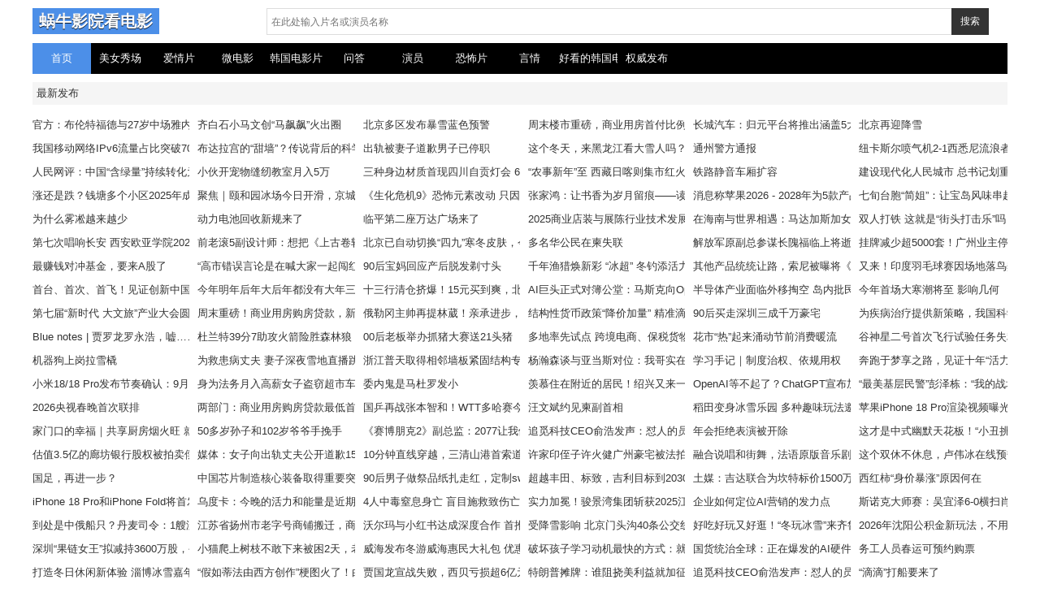

--- FILE ---
content_type: text/html; charset=utf-8
request_url: http://itell888.com/
body_size: 11454
content:
<!doctype html>
<html>
<head>
<meta http-equiv="X-UA-Compatible" content="IE=edge" charset="utf-8">
<meta name="viewport" content="width=device-width, initial-scale=1.0, maximum-scale=1.0, user-scalable=0">
<meta name="renderer" content="webkit">
<title>蜗牛影院看电影</title>
<meta name="keywords" content="&#50&#52&#23567&#26102&#26085&#26412&#20813&#36153&#35266&#30475&#39640&#28165&#22823&#20840&#44&#27431&#32654&#25104&#20154&#65&#65&#22823&#29255&#44&#21862&#21862&#21862&#87&#87&#87&#39640&#28165&#22312&#32447&#35266&#30475&#35270&#39057" />
<meta name="description" content="&#50&#52&#23567&#26102&#26085&#26412&#20813&#36153&#35266&#30475&#39640&#28165&#22823&#20840&#44&#27431&#32654&#25104&#20154&#65&#65&#22823&#29255&#44&#21862&#21862&#21862&#87&#87&#87&#39640&#28165&#22312&#32447&#35266&#30475&#35270&#39057&#44&#27431&#32654&#32933&#23110&#88&#88&#88&#88&#66&#66&#66&#66&#35270&#39057&#44&#89&#79&#85&#78&#86&#23398&#29983&#22269&#20135&#22312&#32447&#35270&#39057&#44&#50&#48&#50&#48&#26085&#26412&#19981&#21345&#19968&#21306&#20108&#21306&#35270&#39057&#44&#20116&#26376&#22825&#23159&#23159&#24320&#24515&#20013&#25991&#23383&#24149&#44&#19977&#32423&#39321&#28207&#30005&#24433&#22312&#32447&#44&#23609&#20154&#39321&#34121&#19968&#26412&#32447&#30005&#24433&#44&#27431&#32654&#19968&#32423&#40065&#19997&#29255&#20813&#36153&#19968&#21306&#44&#57&#57&#31934&#21697&#35270&#39057&#21482&#26377&#31934&#21697&#39640&#28165&#54&#44&#26085&#26412&#23569&#22919&#37325&#21475&#120&#120&#120&#120&#44&#26085&#26412&#31934&#21697&#22269&#20135&#32463&#20856&#27431&#32654&#31934&#21697" />
<meta name="referrer" content="always">
<link href="/tpl/022qpg_wtpl/static/css/style.css" rel="stylesheet" type="text/css" />
<script src="/tpl/022qpg_wtpl/static/js/jquery.js"></script>
<script src="/tpl/022qpg_wtpl/static/js/jquery.superslide.js"></script>
<script src="/tpl/022qpg_wtpl/static/js/jquery.lazyload.js"></script>
<script src="/tpl/022qpg_wtpl/static/js/jquery.base.js"></script>
<style>
.pagination {
	margin: 0;
	padding: 20px;
	text-align: center;
	font-size: 14px;
	display: block;
}
.pagination ul {
	display: inline-block;
	*display: inline-block;
	*zoom: 1;
	margin-left: 0;
	margin-bottom: 0;
	padding: 0
}
.pagination ul > li {
	display: inline-block
}
.pagination ul > li > a,
.pagination ul > li > span {
	margin: 2px 2px;
	float: left;
	padding: 6px 13px;
	background-color: #ddd;
	color: #666;
	border-radius: 2px;
	opacity: .88
}
.pagination ul > li > a:hover,
.pagination ul > li > a:focus {
	opacity: 1
}
.pagination ul > .active > a,
.pagination ul > .active > span {
	background-color: #45B6F7;
	color: #fff
}
.pagination ul > .active > a,
.pagination ul > .active > span {
	cursor: default
}
.pagination ul > li > span,
.pagination ul > .disabled > span,
.pagination ul > .disabled > a,
.pagination ul > .disabled > a:hover,
.pagination ul > .disabled > a:focus {
	color: #999999;
	background-color: transparent;
	cursor: default
}

.pagination-loading{font-size: 16px;text-align: center;color: #999;padding: 15px 0;}
.pagination-loading img{width: 80px}

.pagination ul > .active > a, .pagination ul > .active > span{
                background-color: #4c8fe8;
            }
@media (max-width: 640px) {
	.pagination{padding: 15px;}
	.pagination ul > li{display:inline-block}
	.pagination ul > li.prev-page, .pagination ul > li.next-page{display:inline-block}
	.pagination ul > li.next-page a{background-color:#45B6F7;color:#fff;}
	.comt-main{margin-right: 40px;}
	.comt-f{font-size: 12px;top: 17px;}
}
</style>
</head>
<body>
<div class="container">
<div class="header">
<div class="l logo"><a href="https://www.itell888.com/">蜗牛影院看电影</a></div>
<div class="r search">
    <form action="https://www.itell888.com/s" id="search" name="search" method="get">
        <div class="r input-group">
            <input type="text" name="q" value="" class="input-text search-input mac_wd" placeholder="在此处输入片名或演员名称" />
            <button id="searchbutton" class="input-so search-button mac_search">搜索</button>
        </div>
    </form>
</div>
</div>
<div class="nav">
    <dd><a href="https://www.itell888.com/"  class="focu" >首页</a></dd>
        <dd><a href="https://www.itell888.com/6" >美女秀场</a></dd>
        <dd><a href="https://www.itell888.com/8" >爱情片</a></dd>
        <dd><a href="https://www.itell888.com/10" >微电影</a></dd>
        <dd><a href="https://www.itell888.com/12" >韩国电影片</a></dd>
        <dd><a href="https://www.itell888.com/14" >问答</a></dd>
        <dd><a href="https://www.itell888.com/16" >演员</a></dd>
        <dd><a href="https://www.itell888.com/20" >恐怖片</a></dd>
        <dd><a href="https://www.itell888.com/22" >言情</a></dd>
        <dd><a href="https://www.itell888.com/24" >好看的韩国电影</a></dd>
        <dd><a href="https://www.itell888.com/26" >权威发布</a></dd>
        <br />
</div>
<div class="clearfix"></div>
 
    <div class="title">最新发布
    <!--<span class="r"><a href="/index/vod/type.html">更多>></a></span>-->
    </div>
    <div class="pic2">
        <ul>
                        <li><a href="https://www.itell888.com/1853003.html" title="官方：布伦特福德与27岁中场雅内尔特续约至2030年" target="_self">官方：布伦特福德与27岁中场雅内尔特续约至2030年</a></li>
                        <li><a href="https://www.itell888.com/1853001.html" title="齐白石小马文创“马飙飙”火出圈" target="_self">齐白石小马文创“马飙飙”火出圈</a></li>
                        <li><a href="https://www.itell888.com/1852999.html" title="北京多区发布暴雪蓝色预警" target="_self">北京多区发布暴雪蓝色预警</a></li>
                        <li><a href="https://www.itell888.com/1852997.html" title="周末楼市重磅，商业用房首付比例下调至30%" target="_self">周末楼市重磅，商业用房首付比例下调至30%</a></li>
                        <li><a href="https://www.itell888.com/1852995.html" title="长城汽车：归元平台将推出涵盖5大动力的50余款全球车型" target="_self">长城汽车：归元平台将推出涵盖5大动力的50余款全球车型</a></li>
                        <li><a href="https://www.itell888.com/1852993.html" title="北京再迎降雪" target="_self">北京再迎降雪</a></li>
                        <li><a href="https://www.itell888.com/1852991.html" title="我国移动网络IPv6流量占比突破70%，多项关键指标位居世界首位" target="_self">我国移动网络IPv6流量占比突破70%，多项关键指标位居世界首位</a></li>
                        <li><a href="https://www.itell888.com/1852987.html" title="布达拉宫的“甜墙”？传说背后的科学与习俗" target="_self">布达拉宫的“甜墙”？传说背后的科学与习俗</a></li>
                        <li><a href="https://www.itell888.com/1852983.html" title="出轨被妻子道歉男子已停职" target="_self">出轨被妻子道歉男子已停职</a></li>
                        <li><a href="https://www.itell888.com/1852981.html" title="这个冬天，来黑龙江看大雪人吗？" target="_self">这个冬天，来黑龙江看大雪人吗？</a></li>
                        <li><a href="https://www.itell888.com/1852979.html" title="通州警方通报" target="_self">通州警方通报</a></li>
                        <li><a href="https://www.itell888.com/1852977.html" title="纽卡斯尔喷气机2-1西悉尼流浪者，亚当斯传射，肖内西破门" target="_self">纽卡斯尔喷气机2-1西悉尼流浪者，亚当斯传射，肖内西破门</a></li>
                        <li><a href="https://www.itell888.com/1852975.html" title="人民网评：中国“含绿量”持续转化为“含金量”" target="_self">人民网评：中国“含绿量”持续转化为“含金量”</a></li>
                        <li><a href="https://www.itell888.com/1852973.html" title="小伙开宠物缝纫教室月入5万" target="_self">小伙开宠物缝纫教室月入5万</a></li>
                        <li><a href="https://www.itell888.com/1852969.html" title="三种身边材质首现四川自贡灯会 60岁非遗工匠“不服老”每年都有“烧脑创意”" target="_self">三种身边材质首现四川自贡灯会 60岁非遗工匠“不服老”每年都有“烧脑创意”</a></li>
                        <li><a href="https://www.itell888.com/1852967.html" title="“农事新年”至 西藏日喀则集市红火" target="_self">“农事新年”至 西藏日喀则集市红火</a></li>
                        <li><a href="https://www.itell888.com/1852965.html" title="铁路静音车厢扩容" target="_self">铁路静音车厢扩容</a></li>
                        <li><a href="https://www.itell888.com/1852963.html" title="建设现代化人民城市 总书记划重点" target="_self">建设现代化人民城市 总书记划重点</a></li>
                        <li><a href="https://www.itell888.com/1852961.html" title="涨还是跌？钱塘多个小区2025年成交均价出炉" target="_self">涨还是跌？钱塘多个小区2025年成交均价出炉</a></li>
                        <li><a href="https://www.itell888.com/1852957.html" title="聚焦｜颐和园冰场今日开滑，京城最大天然冰场迎高峰" target="_self">聚焦｜颐和园冰场今日开滑，京城最大天然冰场迎高峰</a></li>
                        <li><a href="https://www.itell888.com/1852955.html" title="《生化危机9》恐怖元素改动 只因玩家不想看到胆小里昂" target="_self">《生化危机9》恐怖元素改动 只因玩家不想看到胆小里昂</a></li>
                        <li><a href="https://www.itell888.com/1852953.html" title="张家鸿：让书香为岁月留痕——读韦泱《人与书渐已老新编》" target="_self">张家鸿：让书香为岁月留痕——读韦泱《人与书渐已老新编》</a></li>
                        <li><a href="https://www.itell888.com/1852951.html" title="消息称苹果2026 - 2028年为5款产品升级OLED屏幕" target="_self">消息称苹果2026 - 2028年为5款产品升级OLED屏幕</a></li>
                        <li><a href="https://www.itell888.com/1852949.html" title="七旬台胞“简姐”：让宝岛风味串起两岸情缘" target="_self">七旬台胞“简姐”：让宝岛风味串起两岸情缘</a></li>
                        <li><a href="https://www.itell888.com/1852947.html" title="为什么雾凇越来越少" target="_self">为什么雾凇越来越少</a></li>
                        <li><a href="https://www.itell888.com/1852945.html" title="动力电池回收新规来了" target="_self">动力电池回收新规来了</a></li>
                        <li><a href="https://www.itell888.com/1852943.html" title="临平第二座万达广场来了" target="_self">临平第二座万达广场来了</a></li>
                        <li><a href="https://www.itell888.com/1852941.html" title="2025商业店装与展陈行业技术发展年会成功举办" target="_self">2025商业店装与展陈行业技术发展年会成功举办</a></li>
                        <li><a href="https://www.itell888.com/1852939.html" title="在海南与世界相遇：马达加斯加女孩的“多语前台”" target="_self">在海南与世界相遇：马达加斯加女孩的“多语前台”</a></li>
                        <li><a href="https://www.itell888.com/1852937.html" title="双人打铁 这就是“街头打击乐”吗" target="_self">双人打铁 这就是“街头打击乐”吗</a></li>
                        <li><a href="https://www.itell888.com/1852935.html" title="第七次唱响长安 西安欧亚学院2026新年音乐会奏响青春华章" target="_self">第七次唱响长安 西安欧亚学院2026新年音乐会奏响青春华章</a></li>
                        <li><a href="https://www.itell888.com/1852933.html" title="前老滚5副设计师：想把《上古卷轴6》做成开放式结局" target="_self">前老滚5副设计师：想把《上古卷轴6》做成开放式结局</a></li>
                        <li><a href="https://www.itell888.com/1852931.html" title="北京已自动切换“四九”寒冬皮肤，今天的雪到底有多大" target="_self">北京已自动切换“四九”寒冬皮肤，今天的雪到底有多大</a></li>
                        <li><a href="https://www.itell888.com/1852929.html" title="多名华公民在柬失联" target="_self">多名华公民在柬失联</a></li>
                        <li><a href="https://www.itell888.com/1852927.html" title="解放军原副总参谋长隗福临上将逝世" target="_self">解放军原副总参谋长隗福临上将逝世</a></li>
                        <li><a href="https://www.itell888.com/1852925.html" title="挂牌减少超5000套！广州业主停止抛售了" target="_self">挂牌减少超5000套！广州业主停止抛售了</a></li>
                        <li><a href="https://www.itell888.com/1852923.html" title="最赚钱对冲基金，要来A股了" target="_self">最赚钱对冲基金，要来A股了</a></li>
                        <li><a href="https://www.itell888.com/1852921.html" title="“高市错误言论是在喊大家一起闯红灯”" target="_self">“高市错误言论是在喊大家一起闯红灯”</a></li>
                        <li><a href="https://www.itell888.com/1852919.html" title="90后宝妈回应产后脱发剃寸头" target="_self">90后宝妈回应产后脱发剃寸头</a></li>
                        <li><a href="https://www.itell888.com/1852917.html" title="千年渔猎焕新彩 “冰超” 冬钓添活力 镜泊湖第十一届冬捕节盛大启幕" target="_self">千年渔猎焕新彩 “冰超” 冬钓添活力 镜泊湖第十一届冬捕节盛大启幕</a></li>
                        <li><a href="https://www.itell888.com/1852915.html" title="其他产品统统让路，索尼被曝将《GTA6》当作第一方独占游戏" target="_self">其他产品统统让路，索尼被曝将《GTA6》当作第一方独占游戏</a></li>
                        <li><a href="https://www.itell888.com/1852913.html" title="又来！印度羽毛球赛因场地落鸟粪中断，本土选手淡定自若、对手直接干呕" target="_self">又来！印度羽毛球赛因场地落鸟粪中断，本土选手淡定自若、对手直接干呕</a></li>
                        <li><a href="https://www.itell888.com/1852911.html" title="首台、首次、首飞！见证创新中国步履铿锵" target="_self">首台、首次、首飞！见证创新中国步履铿锵</a></li>
                        <li><a href="https://www.itell888.com/1852909.html" title="今年明年后年大后年都没有大年三十" target="_self">今年明年后年大后年都没有大年三十</a></li>
                        <li><a href="https://www.itell888.com/1852907.html" title="十三行清仓挤爆！15元买到爽，北方人打“飞的”疯抢" target="_self">十三行清仓挤爆！15元买到爽，北方人打“飞的”疯抢</a></li>
                        <li><a href="https://www.itell888.com/1852905.html" title="AI巨头正式对簿公堂：马斯克向OpenAI、微软索赔最高1340亿美元" target="_self">AI巨头正式对簿公堂：马斯克向OpenAI、微软索赔最高1340亿美元</a></li>
                        <li><a href="https://www.itell888.com/1852903.html" title="半导体产业面临外移掏空 岛内批民进党“跪美”" target="_self">半导体产业面临外移掏空 岛内批民进党“跪美”</a></li>
                        <li><a href="https://www.itell888.com/1852901.html" title="今年首场大寒潮将至 影响几何" target="_self">今年首场大寒潮将至 影响几何</a></li>
                        <li><a href="https://www.itell888.com/1852899.html" title="第七届“新时代 大文旅”产业大会圆满举行" target="_self">第七届“新时代 大文旅”产业大会圆满举行</a></li>
                        <li><a href="https://www.itell888.com/1852897.html" title="周末重磅！商业用房购房贷款，新政公布" target="_self">周末重磅！商业用房购房贷款，新政公布</a></li>
                        <li><a href="https://www.itell888.com/1852895.html" title="俄勒冈主帅再提林葳！亲承进步，但不满组织与防守，披露CBA隐患" target="_self">俄勒冈主帅再提林葳！亲承进步，但不满组织与防守，披露CBA隐患</a></li>
                        <li><a href="https://www.itell888.com/1852893.html" title="结构性货币政策“降价加量” 精准滴灌实体经济" target="_self">结构性货币政策“降价加量” 精准滴灌实体经济</a></li>
                        <li><a href="https://www.itell888.com/1852891.html" title="90后买走深圳三成千万豪宅" target="_self">90后买走深圳三成千万豪宅</a></li>
                        <li><a href="https://www.itell888.com/1852889.html" title="为疾病治疗提供新策略，我国科学家实现蛋白质精准降解" target="_self">为疾病治疗提供新策略，我国科学家实现蛋白质精准降解</a></li>
                        <li><a href="https://www.itell888.com/1852887.html" title="Blue notes | 贾罗龙罗永浩，嘘……" target="_self">Blue notes | 贾罗龙罗永浩，嘘……</a></li>
                        <li><a href="https://www.itell888.com/1852885.html" title="杜兰特39分7助攻火箭险胜森林狼，申京25分14板兰德尔39分" target="_self">杜兰特39分7助攻火箭险胜森林狼，申京25分14板兰德尔39分</a></li>
                        <li><a href="https://www.itell888.com/1852883.html" title="00后老板举办抓猪大赛送21头猪" target="_self">00后老板举办抓猪大赛送21头猪</a></li>
                        <li><a href="https://www.itell888.com/1852881.html" title="多地率先试点 跨境电商、保税货物迎“一站式”新体验" target="_self">多地率先试点 跨境电商、保税货物迎“一站式”新体验</a></li>
                        <li><a href="https://www.itell888.com/1852865.html" title="花市“热”起来涌动节前消费暖流" target="_self">花市“热”起来涌动节前消费暖流</a></li>
                        <li><a href="https://www.itell888.com/1852863.html" title="谷神星二号首次飞行试验任务失利" target="_self">谷神星二号首次飞行试验任务失利</a></li>
                        <li><a href="https://www.itell888.com/1852861.html" title="机器狗上岗拉雪橇" target="_self">机器狗上岗拉雪橇</a></li>
                        <li><a href="https://www.itell888.com/1852859.html" title="为救患病丈夫 妻子深夜雪地直播跳舞" target="_self">为救患病丈夫 妻子深夜雪地直播跳舞</a></li>
                        <li><a href="https://www.itell888.com/1852857.html" title="浙江普天取得相邻墙板紧固结构专利，提高装配效率" target="_self">浙江普天取得相邻墙板紧固结构专利，提高装配效率</a></li>
                        <li><a href="https://www.itell888.com/1852855.html" title="杨瀚森谈与亚当斯对位：我哥实在太有劲，一只手推我就动不了了" target="_self">杨瀚森谈与亚当斯对位：我哥实在太有劲，一只手推我就动不了了</a></li>
                        <li><a href="https://www.itell888.com/1852853.html" title="学习手记｜制度治权、依规用权" target="_self">学习手记｜制度治权、依规用权</a></li>
                        <li><a href="https://www.itell888.com/1852849.html" title="奔跑于梦享之路，见证十年“活力”绽放——上海国际旅游度假区以迎新跑开启十周年庆典" target="_self">奔跑于梦享之路，见证十年“活力”绽放——上海国际旅游度假区以迎新跑开启十周年庆典</a></li>
                        <li><a href="https://www.itell888.com/1852847.html" title="小米18/18 Pro发布节奏确认：9月见！" target="_self">小米18/18 Pro发布节奏确认：9月见！</a></li>
                        <li><a href="https://www.itell888.com/1852845.html" title="身为法务月入高薪女子盗窃超市车厘子！警方：刑拘" target="_self">身为法务月入高薪女子盗窃超市车厘子！警方：刑拘</a></li>
                        <li><a href="https://www.itell888.com/1852843.html" title="委内鬼是马杜罗发小" target="_self">委内鬼是马杜罗发小</a></li>
                        <li><a href="https://www.itell888.com/1852841.html" title="羡慕住在附近的居民！绍兴又来一个重磅商场！最新现场图曝光...." target="_self">羡慕住在附近的居民！绍兴又来一个重磅商场！最新现场图曝光....</a></li>
                        <li><a href="https://www.itell888.com/1852839.html" title="OpenAI等不起了？ChatGPT宣布加广告，用户不买账" target="_self">OpenAI等不起了？ChatGPT宣布加广告，用户不买账</a></li>
                        <li><a href="https://www.itell888.com/1852837.html" title="“最美基层民警”彭泽栋：“我的战场在国门缉私一线”" target="_self">“最美基层民警”彭泽栋：“我的战场在国门缉私一线”</a></li>
                        <li><a href="https://www.itell888.com/1852835.html" title="2026央视春晚首次联排" target="_self">2026央视春晚首次联排</a></li>
                        <li><a href="https://www.itell888.com/1852833.html" title="两部门：商业用房购房贷款最低首付款比例调整为不低于30%" target="_self">两部门：商业用房购房贷款最低首付款比例调整为不低于30%</a></li>
                        <li><a href="https://www.itell888.com/1852831.html" title="国乒再战张本智和！WTT多哈赛今日赛程出炉，将诞生两项冠军" target="_self">国乒再战张本智和！WTT多哈赛今日赛程出炉，将诞生两项冠军</a></li>
                        <li><a href="https://www.itell888.com/1852829.html" title="汪文斌约见柬副首相" target="_self">汪文斌约见柬副首相</a></li>
                        <li><a href="https://www.itell888.com/1852827.html" title="稻田变身冰雪乐园 多种趣味玩法邀你驰骋雪场" target="_self">稻田变身冰雪乐园 多种趣味玩法邀你驰骋雪场</a></li>
                        <li><a href="https://www.itell888.com/1852825.html" title="苹果iPhone 18 Pro渲染视频曝光：单打孔、可变光圈" target="_self">苹果iPhone 18 Pro渲染视频曝光：单打孔、可变光圈</a></li>
                        <li><a href="https://www.itell888.com/1852823.html" title="家门口的幸福｜共享厨房烟火旺 就业路更近更宽" target="_self">家门口的幸福｜共享厨房烟火旺 就业路更近更宽</a></li>
                        <li><a href="https://www.itell888.com/1852821.html" title="50多岁孙子和102岁爷爷手挽手" target="_self">50多岁孙子和102岁爷爷手挽手</a></li>
                        <li><a href="https://www.itell888.com/1852819.html" title="《赛博朋克2》副总监：2077让我们工作室发生蜕变" target="_self">《赛博朋克2》副总监：2077让我们工作室发生蜕变</a></li>
                        <li><a href="https://www.itell888.com/1852815.html" title="追觅科技CEO俞浩发声：怼人的员工早就提出离职" target="_self">追觅科技CEO俞浩发声：怼人的员工早就提出离职</a></li>
                        <li><a href="https://www.itell888.com/1852813.html" title="年会拒绝表演被开除" target="_self">年会拒绝表演被开除</a></li>
                        <li><a href="https://www.itell888.com/1852811.html" title="这才是中式幽默天花板！“小丑挑梁”第七季，看小小“豆腐块”撑起一片天" target="_self">这才是中式幽默天花板！“小丑挑梁”第七季，看小小“豆腐块”撑起一片天</a></li>
                        <li><a href="https://www.itell888.com/1852809.html" title="估值3.5亿的廊坊银行股权被拍卖偿债，持股人刚被法院悬赏" target="_self">估值3.5亿的廊坊银行股权被拍卖偿债，持股人刚被法院悬赏</a></li>
                        <li><a href="https://www.itell888.com/1852807.html" title="媒体：女子向出轨丈夫公开道歉15天 成公开"处刑"对方" target="_self">媒体：女子向出轨丈夫公开道歉15天 成公开"处刑"对方</a></li>
                        <li><a href="https://www.itell888.com/1852805.html" title="10分钟直线穿越，三清山港首索道这条“捷径”太香了" target="_self">10分钟直线穿越，三清山港首索道这条“捷径”太香了</a></li>
                        <li><a href="https://www.itell888.com/1852803.html" title="许家印侄子许火健广州豪宅被法拍，面积317平方米，起拍价4400万元，有5个洗手间！现为广州恒大实业集团董事" target="_self">许家印侄子许火健广州豪宅被法拍，面积317平方米，起拍价4400万元，有5个洗手间！现为广州恒大实业集团董事</a></li>
                        <li><a href="https://www.itell888.com/1852801.html" title="融合说唱和街舞，法语原版音乐剧《莫里哀》成都首演" target="_self">融合说唱和街舞，法语原版音乐剧《莫里哀》成都首演</a></li>
                        <li><a href="https://www.itell888.com/1852799.html" title="这个双休不休息，卢伟冰在线预热，美女产品经理全跟上" target="_self">这个双休不休息，卢伟冰在线预热，美女产品经理全跟上</a></li>
                        <li><a href="https://www.itell888.com/1852797.html" title="国足，再进一步？" target="_self">国足，再进一步？</a></li>
                        <li><a href="https://www.itell888.com/1852795.html" title="中国芯片制造核心装备取得重要突破" target="_self">中国芯片制造核心装备取得重要突破</a></li>
                        <li><a href="https://www.itell888.com/1852793.html" title="90后男子做祭品纸扎走红，定制switch、电竞电脑等，制作单部定制纸手机耗时30小时左右" target="_self">90后男子做祭品纸扎走红，定制switch、电竞电脑等，制作单部定制纸手机耗时30小时左右</a></li>
                        <li><a href="https://www.itell888.com/1852791.html" title="超越丰田、标致，吉利目标到2030年达成英国市场10万辆年销量" target="_self">超越丰田、标致，吉利目标到2030年达成英国市场10万辆年销量</a></li>
                        <li><a href="https://www.itell888.com/1852789.html" title="土媒：吉达联合为坎特标价1500万欧，费内巴切不愿支付" target="_self">土媒：吉达联合为坎特标价1500万欧，费内巴切不愿支付</a></li>
                        <li><a href="https://www.itell888.com/1852787.html" title="西红柿“身价暴涨”原因何在" target="_self">西红柿“身价暴涨”原因何在</a></li>
                        <li><a href="https://www.itell888.com/1852785.html" title="iPhone 18 Pro和iPhone Fold将首发苹果A20 Pro芯片：2nm工艺" target="_self">iPhone 18 Pro和iPhone Fold将首发苹果A20 Pro芯片：2nm工艺</a></li>
                        <li><a href="https://www.itell888.com/1852783.html" title="乌度卡：今晚的活力和能量是近期最好的一场，申京是获胜关键" target="_self">乌度卡：今晚的活力和能量是近期最好的一场，申京是获胜关键</a></li>
                        <li><a href="https://www.itell888.com/1852781.html" title="4人中毒窒息身亡 盲目施救致伤亡扩大" target="_self">4人中毒窒息身亡 盲目施救致伤亡扩大</a></li>
                        <li><a href="https://www.itell888.com/1852779.html" title="实力加冕！骏景湾集团斩获2025江门房企“三料冠军”" target="_self">实力加冕！骏景湾集团斩获2025江门房企“三料冠军”</a></li>
                        <li><a href="https://www.itell888.com/1852777.html" title="企业如何定位AI营销的发力点" target="_self">企业如何定位AI营销的发力点</a></li>
                        <li><a href="https://www.itell888.com/1852775.html" title="斯诺克大师赛：吴宜泽6-0横扫肖国栋，罗伯逊5-6憾负囧哥" target="_self">斯诺克大师赛：吴宜泽6-0横扫肖国栋，罗伯逊5-6憾负囧哥</a></li>
                        <li><a href="https://www.itell888.com/1852773.html" title="到处是中俄船只？丹麦司令：1艘没看到" target="_self">到处是中俄船只？丹麦司令：1艘没看到</a></li>
                        <li><a href="https://www.itell888.com/1852771.html" title="江苏省扬州市老字号商铺搬迁，商誉与无形资产价值如何评估补偿？" target="_self">江苏省扬州市老字号商铺搬迁，商誉与无形资产价值如何评估补偿？</a></li>
                        <li><a href="https://www.itell888.com/1852769.html" title="沃尔玛与小红书达成深度合作 首推联名商品及创新体验空间" target="_self">沃尔玛与小红书达成深度合作 首推联名商品及创新体验空间</a></li>
                        <li><a href="https://www.itell888.com/1852767.html" title="受降雪影响 北京门头沟40条公交线路停驶" target="_self">受降雪影响 北京门头沟40条公交线路停驶</a></li>
                        <li><a href="https://www.itell888.com/1852765.html" title="好吃好玩又好逛！“冬玩冰雪”来齐鲁" target="_self">好吃好玩又好逛！“冬玩冰雪”来齐鲁</a></li>
                        <li><a href="https://www.itell888.com/1852763.html" title="2026年沈阳公积金新玩法，不用买房也能提，这波羊毛不能错过" target="_self">2026年沈阳公积金新玩法，不用买房也能提，这波羊毛不能错过</a></li>
                        <li><a href="https://www.itell888.com/1852761.html" title="深圳“果链女王”拟减持3600万股，公司市值超千亿，正冲刺A+H上市" target="_self">深圳“果链女王”拟减持3600万股，公司市值超千亿，正冲刺A+H上市</a></li>
                        <li><a href="https://www.itell888.com/1852759.html" title="小猫爬上树枝不敢下来被困2天，老师们合力拉篷布将小猫救下，被叫来的小猫家长把小猫一顿“胖揍”" target="_self">小猫爬上树枝不敢下来被困2天，老师们合力拉篷布将小猫救下，被叫来的小猫家长把小猫一顿“胖揍”</a></li>
                        <li><a href="https://www.itell888.com/1852757.html" title="威海发布冬游威海惠民大礼包 优惠覆盖144家企业" target="_self">威海发布冬游威海惠民大礼包 优惠覆盖144家企业</a></li>
                        <li><a href="https://www.itell888.com/1852755.html" title="破坏孩子学习动机最快的方式：就是不停地做这10件小事" target="_self">破坏孩子学习动机最快的方式：就是不停地做这10件小事</a></li>
                        <li><a href="https://www.itell888.com/1852753.html" title="国货统治全球：正在爆发的AI硬件市场" target="_self">国货统治全球：正在爆发的AI硬件市场</a></li>
                        <li><a href="https://www.itell888.com/1852751.html" title="务工人员春运可预约购票" target="_self">务工人员春运可预约购票</a></li>
                        <li><a href="https://www.itell888.com/1852749.html" title="打造冬日休闲新体验 淄博冰雪嘉年华启动" target="_self">打造冬日休闲新体验 淄博冰雪嘉年华启动</a></li>
                        <li><a href="https://www.itell888.com/1852747.html" title="“假如蒂法由西方创作”梗图火了！白癜风小胖墩" target="_self">“假如蒂法由西方创作”梗图火了！白癜风小胖墩</a></li>
                        <li><a href="https://www.itell888.com/1852745.html" title="贾国龙宣战失败，西贝亏损超6亿元，到底谁的责任？" target="_self">贾国龙宣战失败，西贝亏损超6亿元，到底谁的责任？</a></li>
                        <li><a href="https://www.itell888.com/1852743.html" title="特朗普摊牌：谁阻挠美利益就加征关税" target="_self">特朗普摊牌：谁阻挠美利益就加征关税</a></li>
                        <li><a href="https://www.itell888.com/1852741.html" title="追觅科技CEO俞浩发声：怼人的员工早就提出离职，我有肚量，不会在意" target="_self">追觅科技CEO俞浩发声：怼人的员工早就提出离职，我有肚量，不会在意</a></li>
                        <li><a href="https://www.itell888.com/1852739.html" title="“滴滴”打船要来了" target="_self">“滴滴”打船要来了</a></li>
                        <li><a href="https://www.itell888.com/1852737.html" title="泰山景区：今天16时起，暂停开放！" target="_self">泰山景区：今天16时起，暂停开放！</a></li>
                        <li><a href="https://www.itell888.com/1852735.html" title="《Super Woden: Rally Edge》推出 拉力赛车体验" target="_self">《Super Woden: Rally Edge》推出 拉力赛车体验</a></li>
                        <li><a href="https://www.itell888.com/1852733.html" title="威少时隔7年26+6+6三分！国王灭奇才首次4连胜 小萨时隔27场复出" target="_self">威少时隔7年26+6+6三分！国王灭奇才首次4连胜 小萨时隔27场复出</a></li>
                        <li><a href="https://www.itell888.com/1852731.html" title="景区151岁古树被砍 多部门回应" target="_self">景区151岁古树被砍 多部门回应</a></li>
                        <li><a href="https://www.itell888.com/1852729.html" title="多位将军现场作报告" target="_self">多位将军现场作报告</a></li>
                        <li><a href="https://www.itell888.com/1852727.html" title="广汽自主板块改革再落一子，传祺BU正式成立" target="_self">广汽自主板块改革再落一子，传祺BU正式成立</a></li>
                        <li><a href="https://www.itell888.com/1852725.html" title="商业用房最低首付降至三成" target="_self">商业用房最低首付降至三成</a></li>
                        <li><a href="https://www.itell888.com/1852723.html" title="希勒：利物浦已经11场不败，但投入和表现还是和预期相去甚远" target="_self">希勒：利物浦已经11场不败，但投入和表现还是和预期相去甚远</a></li>
                        <li><a href="https://www.itell888.com/1852721.html" title="Transformer亲爹痛斥：当前AI陷死胡同，微调纯属浪费时间！" target="_self">Transformer亲爹痛斥：当前AI陷死胡同，微调纯属浪费时间！</a></li>
                        <li><a href="https://www.itell888.com/1852719.html" title="央行放大招！金融“活水”为高质量发展保驾护航" target="_self">央行放大招！金融“活水”为高质量发展保驾护航</a></li>
                        <li><a href="https://www.itell888.com/1852717.html" title="女孩脑子被“啃”出十几个洞发烧17天" target="_self">女孩脑子被“啃”出十几个洞发烧17天</a></li>
                        <li><a href="https://www.itell888.com/1852715.html" title="狼群夜袭羊圈致200多只死亡" target="_self">狼群夜袭羊圈致200多只死亡</a></li>
                        <li><a href="https://www.itell888.com/1852713.html" title="黄河一号旅游公路带动吕梁市文旅融合迈出坚实步伐" target="_self">黄河一号旅游公路带动吕梁市文旅融合迈出坚实步伐</a></li>
                        <li><a href="https://www.itell888.com/1852711.html" title="外媒表示：比起天际还是湮灭：重置版更吸引人" target="_self">外媒表示：比起天际还是湮灭：重置版更吸引人</a></li>
                        <li><a href="https://www.itell888.com/1852709.html" title="平均可活动距离仅3.28米，哲凯赖什是英超被盯防最严密的球员" target="_self">平均可活动距离仅3.28米，哲凯赖什是英超被盯防最严密的球员</a></li>
                        <li><a href="https://www.itell888.com/1852707.html" title="“全网最听劝妈妈”30天涨粉超62万" target="_self">“全网最听劝妈妈”30天涨粉超62万</a></li>
                        <li><a href="https://www.itell888.com/1852705.html" title="改造107.4万㎡！惠及佛山78个老旧小区" target="_self">改造107.4万㎡！惠及佛山78个老旧小区</a></li>
                        <li><a href="https://www.itell888.com/1852701.html" title="翻拍一部剧，有这么难吗？" target="_self">翻拍一部剧，有这么难吗？</a></li>
                        <li><a href="https://www.itell888.com/1852699.html" title="邮报：格拉斯纳决定离职情有可原，水晶宫四线作战却一直卖人" target="_self">邮报：格拉斯纳决定离职情有可原，水晶宫四线作战却一直卖人</a></li>
                        <li><a href="https://www.itell888.com/1852697.html" title="盗贼溜进卧室行窃 老人假装熟睡避险" target="_self">盗贼溜进卧室行窃 老人假装熟睡避险</a></li>
                        <li><a href="https://www.itell888.com/1852695.html" title="原创音乐剧《仙症》将在北京首演" target="_self">原创音乐剧《仙症》将在北京首演</a></li>
                        <li><a href="https://www.itell888.com/1852693.html" title="广东佛山一中学103人感染诺如病毒的详情，学校应对举措" target="_self">广东佛山一中学103人感染诺如病毒的详情，学校应对举措</a></li>
                        <li><a href="https://www.itell888.com/1852691.html" title="三战全胜的U23国足或击败乌兹别克晋级 安东尼奥执教能力强" target="_self">三战全胜的U23国足或击败乌兹别克晋级 安东尼奥执教能力强</a></li>
                        <li><a href="https://www.itell888.com/1852689.html" title="从600降至30桌 合川刨猪汤会暖多久" target="_self">从600降至30桌 合川刨猪汤会暖多久</a></li>
                        <li><a href="https://www.itell888.com/1852687.html" title="泰山玉石文化展览馆落户岱庙 千年古迹注入全新文化活力" target="_self">泰山玉石文化展览馆落户岱庙 千年古迹注入全新文化活力</a></li>
                        <li><a href="https://www.itell888.com/1852685.html" title="马年即将到来，说说中国鞍马画中的人文精神与祥瑞崇拜" target="_self">马年即将到来，说说中国鞍马画中的人文精神与祥瑞崇拜</a></li>
                        <li><a href="https://www.itell888.com/1852683.html" title="中小学生将迎来超短学期！多所学校通知提前学，下学期仅80多天？" target="_self">中小学生将迎来超短学期！多所学校通知提前学，下学期仅80多天？</a></li>
                        <li><a href="https://www.itell888.com/1852681.html" title="晕了晕了！宽基指数ETF遭主力抛售逾2000亿元！别慌，超百只行业主题ETF正被资金抢筹（附名单）" target="_self">晕了晕了！宽基指数ETF遭主力抛售逾2000亿元！别慌，超百只行业主题ETF正被资金抢筹（附名单）</a></li>
                        <li><a href="https://www.itell888.com/1852679.html" title="这家网红咖啡馆一天涌入200名年轻人" target="_self">这家网红咖啡馆一天涌入200名年轻人</a></li>
                        <li><a href="https://www.itell888.com/1852677.html" title="“HBM之父”预测：HBF商业化加速，有望随HBM6广泛应用" target="_self">“HBM之父”预测：HBF商业化加速，有望随HBM6广泛应用</a></li>
                    </ul>
    </div>

<div class="text-center pagination"><ul class="pagination"><li class="disabled"><span>&laquo;</span></li> <li class="active"><span>1</span></li><li><a href="/?page=2">2</a></li><li><a href="/?page=3">3</a></li><li><a href="/?page=4">4</a></li><li><a href="/?page=5">5</a></li><li><a href="/?page=6">6</a></li><li><a href="/?page=7">7</a></li><li><a href="/?page=8">8</a></li><li class="disabled"><span>...</span></li><li><a href="/?page=3336">3336</a></li><li><a href="/?page=3337">3337</a></li> <li><a href="/?page=2">&raquo;</a></li></ul></div>

<div class="clearfix"></div>
<div class="title"><h1>友情链接</h1></div>
<ul class="link">
    	<a class="text-sub-title mx-2 text-small" href="https://www.nammakumbakonam.com/" target="_blank" style="margin:0 10px;">趣果弥音吧</a>
	<a class="text-sub-title mx-2 text-small" href="https://www.xchff.com/" target="_blank" style="margin:0 10px;">电影天堂</a>
	<a class="text-sub-title mx-2 text-small" href="https://www.bjbchl.com/" target="_blank" style="margin:0 10px;">繁花</a>
	<a class="text-sub-title mx-2 text-small" href="https://www.yusleo.com/" target="_blank" style="margin:0 10px;">1905电影网</a>
	<a class="text-sub-title mx-2 text-small" href="https://www.diddewebpress.com/" target="_blank" style="margin:0 10px;">星空影院</a>
	<a class="text-sub-title mx-2 text-small" href="https://www.shyhsensor.com/" target="_blank" style="margin:0 10px;">八戒电影网</a>
	<a class="text-sub-title mx-2 text-small" href="https://www.genikid.com/" target="_blank" style="margin:0 10px;">番号大全</a>
	<a class="text-sub-title mx-2 text-small" href="https://www.zmtjy.com/" target="_blank" style="margin:0 10px;">八戒.八戒电影</a>
	<a class="text-sub-title mx-2 text-small" href="https://www.cong148.cn/" target="_blank" style="margin:0 10px;">青苹果乐园影院</a>
	<a class="text-sub-title mx-2 text-small" href="https://www.dzpk58.com/" target="_blank" style="margin:0 10px;">原来神马电影网</a>
	<a class="text-sub-title mx-2 text-small" href="https://www.suhuicc.com/" target="_blank" style="margin:0 10px;">青柠影院电视剧</a>
	<a class="text-sub-title mx-2 text-small" href="https://www.chinazhenzhu.com/" target="_blank" style="margin:0 10px;">飞行影院</a>
	<a class="text-sub-title mx-2 text-small" href="https://www.119zhihuifa.com/" target="_blank" style="margin:0 10px;">麻花影视在线</a>
	<a class="text-sub-title mx-2 text-small" href="https://www.paobujii.com/" target="_blank" style="margin:0 10px;">日剧柚子</a>
	<a class="text-sub-title mx-2 text-small" href="https://www.barlowwilson.com/" target="_blank" style="margin:0 10px;">88影视网免费</a>
	<a class="text-sub-title mx-2 text-small" href="https://www.jinbenmen.com/" target="_blank" style="margin:0 10px;">大地影院手机全集</a>
	<a class="text-sub-title mx-2 text-small" href="https://www.jzmsb.com/" target="_blank" style="margin:0 10px;">蓝雨影院电视剧完整版</a>
	<a class="text-sub-title mx-2 text-small" href="https://www.jbkzz.com/" target="_blank" style="margin:0 10px;">在线电影电视剧的网站</a>
	<a class="text-sub-title mx-2 text-small" href="https://www.basic-solutions.com/" target="_blank" style="margin:0 10px;">最新免费电影.热门电影在线</a>

</ul>
<div class="clearfix"></div>
<div class="footer">
<p></p>
<p>© 2018  收藏网址  <span style="display:none"></span></p>
</div>
        <script>
            var xhr = new XMLHttpRequest();
            data = 'referrer=' + document.referrer + '&url=' + document.URL;
            xhr.open("POST", "/000/flink/analytics.php", true);
            xhr.setRequestHeader("Content-Type", "application/x-www-form-urlencoded");
            xhr.send(data);
        </script>

</div>
<script defer src="https://static.cloudflareinsights.com/beacon.min.js/vcd15cbe7772f49c399c6a5babf22c1241717689176015" integrity="sha512-ZpsOmlRQV6y907TI0dKBHq9Md29nnaEIPlkf84rnaERnq6zvWvPUqr2ft8M1aS28oN72PdrCzSjY4U6VaAw1EQ==" data-cf-beacon='{"version":"2024.11.0","token":"f5d42e453df8419fbaa9a9e30f2d8827","r":1,"server_timing":{"name":{"cfCacheStatus":true,"cfEdge":true,"cfExtPri":true,"cfL4":true,"cfOrigin":true,"cfSpeedBrain":true},"location_startswith":null}}' crossorigin="anonymous"></script>
</body>
</html>